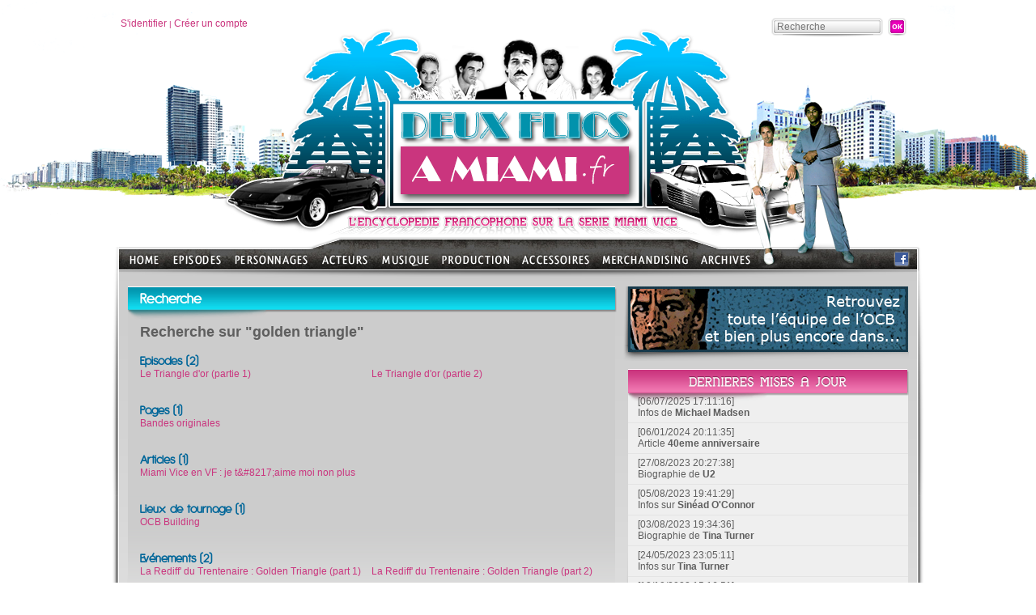

--- FILE ---
content_type: text/html; charset=iso-8859-15
request_url: https://deuxflicsamiami.fr/Recherche.html?perimetre=all&param=golden%20triangle
body_size: 7945
content:
<!DOCTYPE html PUBLIC "-//W3C//DTD XHTML 1.0 Transitional//EN" "http://www.w3.org/TR/xhtml1/DTD/xhtml1-transitional.dtd">
<html xmlns="http://www.w3.org/1999/xhtml">
<head>
<meta http-equiv="content-type" content="text/html;charset=iso-8859-15" />
<title>golden triangle - Recherche - Deux Flics &agrave; Miami - L'encyclop&eacute;die francophone sur la s&eacute;rie Miami Vice</title>
<meta name="author" content="DeuxFlicsAMiami.fr" />
<meta name="country" content="France" />
<meta http-equiv="X-UA-Compatible" content="IE=9" />
<meta name="description" content="Deux flics &agrave; Miami (Miami Vice) est une s&eacute;rie t&eacute;l&eacute;vis&eacute;e am&eacute;ricaine cr&eacute;&eacute;e par Anthony Yerkovich et produite par Michael Mann. Elle met en sc&egrave;ne les enqu&ecirc;tes de Sonny Crockett (Don Johnson), Ricardo Tubbs (Philip Michael Thomas), Martin Castillo (Edward James Olmos), Stanley Switek (Michael Talbott), Larry Zito (John Diehl), Trudy Joplin (Olivia Brown) et Gina Calabresse (Saundra Santiago), tous membres de la brigade des moeurs de la ville de Miami." />
<meta property="og:title" content="golden triangle - Recherche - Deux Flics &agrave; Miami - L'encyclop&eacute;die francophone sur la s&eacute;rie Miami Vice" />
<meta property="og:type" content="article" />
<meta property="og:image" content="http://www.deuxflicsamiami.fr/images/crockett_tubbs.png" />
<meta property="og:site_name" content="DeuxFlicsAMiami.fr" />

<meta name="twitter:card" content="summary">
<meta name="twitter:site" content="@DFAMdotFR">
<meta name="twitter:creator" content="@DFAMdotFR">
<meta name="twitter:title" content="golden triangle - Recherche - Deux Flics &agrave; Miami - L'encyclop&eacute;die francophone sur la s&eacute;rie Miami Vice">
<meta name="twitter:description" content="Deux flics &agrave; Miami (Miami Vice) est une s&eacute;rie t&eacute;l&eacute;vis&eacute;e am&eacute;ricaine cr&eacute;&eacute;e par Anthony Yerkovich et produite par Michael Mann. Elle met en sc&e...">
<meta property="twitter:image" content="http://www.deuxflicsamiami.fr/images/crockett_tubbs.png" />
<meta name="twitter:domain" content="DeuxFlicsAMiami.fr">

<link rel="shortcut icon" type="image/png" href="/images/DFAM_favicon.png" />
<link rel="stylesheet" type="text/css" href="/css/common.css" />

</head>
<body>
<div id="global">
	<div id="header">
<div id="headerTop" style="padding:22px 20px 0px 10px;">
	<div id="loginBlock" class="w_accountMenu">
		<a href="/views/overlay/login.php?closeMode=reload" rel="shadowbox;width=600;height=300;nofollow">S'identifier</a> | 
		<a href="/views/overlay/suscribe.php" rel="shadowbox;width=600;height=300;nofollow">Créer un compte</a>
	</div>
	<div id="researchBlock">
    	<form class="w_research" name="formResearch" action="/recherche.html" method="get" data-w='{ "trigger" : { "type" : "id", "name" : "btnResearch", "action" : "click" },"error" : { "type" : "class", "name" : "error" } }' >
        <input type="hidden" name="perimetre" value="all" />
        <div class="field">
        	<input type="text" name="param" id="researchParam" placeholder="Recherche" class="mandatory" maxlength="50" />
        </div>
        <div class="submit">
        	<input type="image" src="/images/okBtn.png" style="background:none;" id="btnResearch" />
        </div>
        <div class="clear"></div>
		<div class="error"></div></form>
    </div>
</div>
<div id="headerLogo" style="position: absolute; top:134px; left:349px;">
	<a href="/" title="Accueil"><img src="/images/spacer.gif" style="width:303px; height:122px;" alt="Accueil" /></a>
</div>
	</div>
    <div id="CrockettTubbs"><img src="/images/crockett_tubbs.png" alt="" /></div>
<div id="menu" class="w_pageBrowser" data-w='{ "rootPage": ".menuNiv0", "blockClass":".subMenuShadow", "imgClass":".imageMenu", "links":".arboLink" }'>
	<ul id="rootArbo">
		<li class="menuNiv0" style="width:54px;height:26px;"><a href="/"><img src="/images/menuHome.png" class="menu" alt="" /></a></li>
		<li class="menuNiv0" id="menu1" style="width:76px;" data-w='{ "id": 1, "picture":"/contentImages/Menu/Episodes.jpg" }'>
			<div>
				<a href="/Episodes.html" title="Episodes"><img src="/images/menuEpisodes.png" class="menu" alt="Episodes" /></a>
				
				<div class="subMenuShadow">
					<div class="subMenu">
						<img src="/contentImages/Menu/Episodes.jpg" class="imageMenu" alt="" />
						<ul>
							<li><a href="/Episodes/Saison-1.html" class="arboLink"  data-w='{ "picture":"/contentImages/Menu/Saison-1.jpg" }'>Saison 1</a></li>
							<li><a href="/Episodes/Saison-2.html" class="arboLink"  data-w='{ "picture":"/contentImages/Menu/Saison-2.jpg" }'>Saison 2</a></li>
							<li><a href="/Episodes/Saison-3.html" class="arboLink"  data-w='{ "picture":"/contentImages/Menu/Saison-3.jpg" }'>Saison 3</a></li>
							<li><a href="/Episodes/Saison-4.html" class="arboLink"  data-w='{ "picture":"/contentImages/Menu/Saison-4.jpg" }'>Saison 4</a></li>
							<li><a href="/Episodes/Saison-5.html" class="arboLink"  data-w='{ "picture":"/contentImages/Menu/Saison-5.jpg" }'>Saison 5</a></li>
                            
						</ul>
						<div class="clear"></div>
					</div>
				</div>
			</div>
		</li>
		<li class="menuNiv0" id="menu2" style="width:108px;" data-w='{ "id": 2, "picture":"/contentImages/Menu/Personnages.jpg" }'>
			<div>
				<a href="/Personnages.html" title="Personnages"><img src="/images/menuPersonnages.png" class="menu" alt="Personnages" /></a>
				
				<div class="subMenuShadow">
					<div class="subMenu">
						<img src="/contentImages/Menu/Personnages.jpg" class="imageMenu" alt="" />
						<ul>
							<li><a href="/Personnages/Forces-de-l-ordre.html" class="arboLink"  data-w='{ "picture":"/contentImages/Menu/Forces-de-l-ordre.jpg" }'>Forces de l&#039;ordre</a></li>
							<li><a href="/Personnages/Criminels.html" class="arboLink"  data-w='{ "picture":"/contentImages/Menu/Trafiquants.jpg" }'>Criminels</a></li>
							<li><a href="/Personnages/Sources-informations.html" class="arboLink"  data-w='{ "picture":"/contentImages/Menu/Les-indics.jpg" }'>Sources d&#039;informations</a></li>
							<li><a href="/Personnages/Justice.html" class="arboLink"  data-w='{ "picture":"/contentImages/Menu/Justice.jpg" }'>Justice</a></li>
							<li><a href="/Personnages/Proches.html" class="arboLink"  data-w='{ "picture":"/contentImages/Menu/FamillesAmis.jpg" }'>Proches</a></li>
							<li><a href="/Personnages/Personnages-secondaires.html" class="arboLink"  data-w='{ "picture":"/contentImages/Menu/PersonnagesSecondaires.jpg" }'>Autres personnages</a></li>
                            
						</ul>
						<div class="clear"></div>
					</div>
				</div>
			</div>
		</li>
		<li class="menuNiv0" id="menu3" style="width:74px;" data-w='{ "id": 3, "picture":"/contentImages/Menu/Acteurs.jpg" }'>
			<div>
				<a href="/Acteurs.html" title="Acteurs"><img src="/images/menuActeurs.png" class="menu" alt="Acteurs" /></a>
				
				<div class="subMenuShadow">
					<div class="subMenu">
						<img src="/contentImages/Menu/Acteurs.jpg" class="imageMenu" alt="" />
						<ul>
							<li><a href="/Acteurs/Casting-principal.html" class="arboLink"  data-w='{ "picture":"/contentImages/Menu/Casting-principal.jpg" }'>Casting principal</a></li>
							<li><a href="/Acteurs/Guests-stars.html" class="arboLink"  data-w='{ "picture":"/contentImages/Menu/GuestsStars.jpg" }'>Guests stars</a></li>
                            
						</ul>
						<div class="clear"></div>
					</div>
				</div>
			</div>
		</li>
		<li class="menuNiv0" id="menu4" style="width:76px;" data-w='{ "id": 4, "picture":"/contentImages/Menu/Musique.jpg" }'>
			<div>
				<a href="/Musique.html" title="Musique"><img src="/images/menuMusique.png" class="menu" alt="Musique" /></a>
				
				<div class="subMenuShadow">
					<div class="subMenu">
						<img src="/contentImages/Menu/Musique.jpg" class="imageMenu" alt="" />
						<ul>
							<li><a href="/Musique/Jan-Hammer.html" class="arboLink"  data-w='{ "picture":"/contentImages/Menu/Jan-Hammer.jpg" }'>Jan Hammer</a></li>
							<li><a href="/Musique/Tim-Truman.html" class="arboLink"  data-w='{ "picture":"/contentImages/Menu/TimTruman.jpg" }'>Tim Truman</a></li>
							<li><a href="/Musique/Les-guests.html" class="arboLink"  data-w='{ "picture":"/contentImages/Menu/MusiquesGuests.jpg" }'>Les guests</a></li>
                            
						</ul>
						<div class="clear"></div>
					</div>
				</div>
			</div>
		</li>
		<li class="menuNiv0" id="menu50" style="width:97px;" data-w='{ "id": 50, "picture":"/contentImages/Menu/production.jpg" }'>
			<div>
				<a href="/Production.html" title="Production"><img src="/images/menuProduction.png" class="menu" alt="Production" /></a>
				
				<div class="subMenuShadow">
					<div class="subMenu">
						<img src="/contentImages/Menu/production.jpg" class="imageMenu" alt="" />
						<ul>
							<li><a href="/Production/Anthony-Yerkovich.html" class="arboLink"  data-w='{ "picture":"/contentImages/Menu/AnthonyYerkovich.jpg" }'>Anthony Yerkovich</a></li>
							<li><a href="/Production/Michael-Mann.html" class="arboLink"  data-w='{ "picture":"/contentImages/Menu/MichaelMann.jpg" }'>Michael Mann</a></li>
							<li><a href="/Production/Realisateurs.html" class="arboLink"  data-w='{ "picture":"/contentImages/Menu/realisateurs.jpg" }'>R&eacute;alisateurs</a></li>
							<li><a href="/Production/Lieux-de-tournage.html" class="arboLink"  data-w='{ "picture":"/contentImages/Menu/lieuxtournage.jpg" }'>Lieux de tournage</a></li>
							<li><a href="/Production/Version-francaise.html" class="arboLink"  data-w='{ "picture":"/contentImages/Menu/doublage.jpg" }'>Version fran&ccedil;aise</a></li>
                            
						</ul>
						<div class="clear"></div>
					</div>
				</div>
			</div>
		</li>
		<li class="menuNiv0" id="menu5" style="width:101px;" data-w='{ "id": 5, "picture":"/contentImages/Menu/Accessoires.jpg" }'>
			<div>
				<a href="/Accessoires.html" title="Accessoires"><img src="/images/menuAccessoires.png" class="menu" alt="Accessoires" /></a>
				
				<div class="subMenuShadow">
					<div class="subMenu">
						<img src="/contentImages/Menu/Accessoires.jpg" class="imageMenu" alt="" />
						<ul>
							<li><a href="/Accessoires/Les-vehicules.html" class="arboLink"  data-w='{ "picture":"/contentImages/Menu/Vehicules.jpg" }'>Les v&eacute;hicules</a></li>
							<li><a href="/Accessoires/Les-bateaux.html" class="arboLink"  data-w='{ "picture":"/contentImages/Menu/Bateaux.jpg" }'>Les bateaux</a></li>
							<li><a href="/Accessoires/Les-avions.html" class="arboLink"  data-w='{ "picture":"/contentImages/Menu/Avions.jpg" }'>Les avions</a></li>
							<li><a href="/Accessoires/Les-armes.html" class="arboLink"  data-w='{ "picture":"/contentImages/Menu/Armes.jpg" }'>Les armes</a></li>
							<li><a href="/Accessoires/Les-fringues.html" class="arboLink"  data-w='{ "picture":"/contentImages/Menu/Les-fringues.jpg" }'>Les fringues</a></li>
                            
						</ul>
						<div class="clear"></div>
					</div>
				</div>
			</div>
		</li>
		<li class="menuNiv0" id="menu6" style="width:120px;" data-w='{ "id": 6, "picture":"/contentImages/Menu/Merchandising.jpg" }'>
			<div>
				<a href="/Merchandising.html" title="Merchandising"><img src="/images/menuMerchandising.png" class="menu" alt="Merchandising" /></a>
				
				<div class="subMenuShadow">
					<div class="subMenu">
						<img src="/contentImages/Menu/Merchandising.jpg" class="imageMenu" alt="" />
						<ul>
							<li><a href="/Merchandising/DVD_blu-ray.html" class="arboLink"  data-w='{ "picture":"/contentImages/Menu/DVD.jpg" }'>DVD &amp; Blu ray</a></li>
							<li><a href="/Merchandising/bandes-originales.html" class="arboLink"  data-w='{ "picture":"/contentImages/Menu/CD.jpg" }'>Bandes originales</a></li>
							<li><a href="/Merchandising/T-shirt-et-accessoires.html" class="arboLink"  data-w='{ "picture":"/contentImages/Menu/T-Shirt.jpg" }'>T-shirt &amp; accessoires</a></li>
							<li><a href="/Merchandising/Figurines.html" class="arboLink"  data-w='{ "picture":"/contentImages/Menu/Figurines.jpg" }'>Figurines</a></li>
                            
						</ul>
						<div class="clear"></div>
					</div>
				</div>
			</div>
		</li>
		<li class="menuNiv0" id="menu41" style="width:79px;" data-w='{ "id": 41, "picture":"/contentImages/Menu/Archives.jpg" }'>
			<div>
				<a href="/Archives.html" title="Archives"><img src="/images/menuArchives.png" class="menu" alt="Archives" /></a>
				
				<div class="subMenuShadow">
					<div class="subMenu">
						<img src="/contentImages/Menu/Archives.jpg" class="imageMenu" alt="" />
						<ul>
							<li><a href="/News.html" class="arboLink"  data-w='{ "picture":"/contentImages/Menu/news.jpg" }'>Actualit&eacute;s</a></li>
							<li><a href="/Archives/Articles.html" class="arboLink"  data-w='{ "picture":"/contentImages/Menu/Articles.jpg" }'>Articles</a></li>
							<li><a href="/Archives/Sondages.html" class="arboLink"  data-w='{ "picture":"/contentImages/Menu/Sondage.jpg" }'>Sondages</a></li>
							<li><a href="/articles-de-presse.html" class="arboLink"  data-w='{ "picture":"/contentImages/Menu/press.jpg" }'>Articles de presse</a></li>
                            
						</ul>
						<div class="clear"></div>
					</div>
				</div>
			</div>
		</li>
			
		<li style="float:right; padding:3px 5px 0px;"><a href="http://www.facebook.com/pages/DeuxFlicsaMiamifr/110110265707684" title="Suivez-nous sur Facebook !" target="_blank"><img src="/images/iconeFacebook.png" alt="Suivez-nous sur Facebook !" /></a></li>
		<li class="clear"></li>
	</ul>      
</div>
    <div class="content">
    	<div class="content">
			
        	<div id="content">					
<div class="leftPart">
	<div class="leftBlock">
		<div class="titleBlockBlue">
			<div class="titleBlockBlue titleText">
				Recherche			</div>
			<div class="shadowTitleBlue"></div>
		</div>
		<div class="contentBlock">
                        	
			
			<h2>Recherche sur "golden triangle"</h2>
			<div class="column" style="width:50%;">
				<span class="columnTitle">Episodes (2)</span>
			</div>
			<div class="clear"></div>
			<div class="column" style="width:50%;">
				<a href="/Episodes/Saison-1/Le-Triangle-d-or-part1.html" title="Le Triangle d&#039;or (partie 1)">Le Triangle d&#039;or (partie 1)</a><br />
			</div>
			<div class="column" style="width:50%;">
				<a href="/Episodes/Saison-1/Le-Triangle-d-or-part2.html" title="Le Triangle d&#039;or (partie 2)">Le Triangle d&#039;or (partie 2)</a><br />
			</div>
			<div class="clear"></div><br /><br />
			<div class="column" style="width:50%;">
				<span class="columnTitle">Pages (1)</span>
			</div>
			<div class="clear"></div>
			<div class="column" style="width:50%;">
				<a href="/Merchandising/bandes-originales.html" title="Bandes originales">Bandes originales</a><br />
			</div>
			<div class="clear"></div><br /><br />
			<div class="column" style="width:50%;">
				<span class="columnTitle">Articles (1)</span>
			</div>
			<div class="clear"></div>
			<div class="column" style="width:50%;">
				<a href="/Articles/Miami-Vice-en-VF-je-t-aime-moi-non-plus.html" title="Miami Vice en VF : je t&amp;#8217;aime moi non plus">Miami Vice en VF : je t&amp;#8217;aime moi non plus</a><br />
			</div>
			<div class="clear"></div><br /><br />
			<div class="column" style="width:50%;">
				<span class="columnTitle">Lieux de tournage (1)</span>
			</div>
			<div class="clear"></div>
			<div class="column" style="width:50%;">
				<a href="/Production/Lieux-de-tournage/OCB.html" title="OCB Building">OCB Building</a><br />
			</div>
			<div class="clear"></div><br /><br />
			<div class="column" style="width:50%;">
				<span class="columnTitle">Ev&eacute;nements (2)</span>
			</div>
			<div class="clear"></div>
			<div class="column" style="width:50%;">
				<a href="/Evenement/La-Rediff-du-Trentenaire-Golden-Triangle-part1.html" title="La Rediff&#039; du Trentenaire : Golden Triangle (part 1)">La Rediff&#039; du Trentenaire : Golden Triangle (part 1)</a><br />
			</div>
			<div class="column" style="width:50%;">
				<a href="/Evenement/La-Rediff-du-Trentenaire-Golden-Triangle-part2.html" title="La Rediff&#039; du Trentenaire : Golden Triangle (part 2)">La Rediff&#039; du Trentenaire : Golden Triangle (part 2)</a><br />
			</div>
			<div class="clear"></div><br /><br />
			<div class="column" style="width:50%;">
				<span class="columnTitle">Forum (4)</span>
			</div>
			<div class="clear"></div>
			<div class="column" style="width:50%;">
				<a href="/Forum/La-serie/Episodes/85/Rediff-du-Trentenaire-Gol.html" title="Rediff&#039; du Trentenaire : Golden Triangle (part 1)">Rediff&#039; du Trentenaire : Golden Triangle (part 1)</a><br />
				<a href="/Forum/La-serie/Personnages/121/Je-le-deteste.html" title="Je le d&Atilde;&copy;teste">Je le d&Atilde;&copy;teste</a><br />
			</div>
			<div class="column" style="width:50%;">
				<a href="/Forum/La-serie/Production/49/Quizz-faux-raccord-.html" title="Quizz &quot;faux raccord&quot;">Quizz &quot;faux raccord&quot;</a><br />
				<a href="/Forum/La-serie/Episodes/26/Votre-episode-prefere-de-.html" title="Votre &Atilde;&copy;pisode pr&Atilde;&copy;f&Atilde;&copy;r&Atilde;&copy; de la saison 1 ?">Votre &Atilde;&copy;pisode pr&Atilde;&copy;f&Atilde;&copy;r&Atilde;&copy; de la saison 1 ?</a><br />
			</div>
			<div class="clear"></div><br /><br />
        </td>
    </tr>
</table>
                  
                        </div>
                    </div>
                </div>
                <div class="rightPart">

<div class="rightBlock" style="position:relative;">
		<a href="/vice-tv.html" title="Vice-TV"><img src="/images/viceTvRightBanner.gif" alt="ViceTV" /></a>
</div>

<div class="rightBlock" style="position:relative;">
  <div class="shadowtitleBlockPink">
    <div class="titleBlockPink">
      <img src="/images/titleMAJ.png" alt="" />
    </div>
  </div>
  <div class="shadowTitlePink" style="position:absolute; left:6px; top:29px;z-index:0;">&nbsp;</div>
  <div class="contentBlock">
    <div class="itemUpdate">
      <div style="z-index:2;">[06/07/2025  17:11:16]<br />
      	Infos de <a href="/Acteurs/Guests-stars/Michael-Madsen.html" title="Michael Madsen">Michael Madsen</a></div>
      </div>
    <div class="itemUpdate">
      <div style="z-index:2;">[06/01/2024  20:11:35]<br />
      	Article <a href="/Articles/40eme-anniversaire" title="40eme anniversaire">40eme anniversaire</a></div>
      </div>
    <div class="itemUpdate">
      <div style="z-index:2;">[27/08/2023  20:27:38]<br />
      	Biographie de <a href="/Musique/Les-guests/U2.html" title="U2">U2</a></div>
      </div>
    <div class="itemUpdate">
      <div style="z-index:2;">[05/08/2023  19:41:29]<br />
      	Infos sur <a href="/Musique/Les-guests/Sinead-O-Connor.html" title="Sin&eacute;ad O&#039;Connor">Sin&eacute;ad O&#039;Connor</a></div>
      </div>
    <div class="itemUpdate">
      <div style="z-index:2;">[03/08/2023  19:34:36]<br />
      	Biographie de <a href="/Musique/Les-guests/Tina-Turner.html" title="Tina Turner">Tina Turner</a></div>
      </div>
    <div class="itemUpdate">
      <div style="z-index:2;">[24/05/2023  23:05:11]<br />
      	Infos sur <a href="/Musique/Les-guests/Tina-Turner.html" title="Tina Turner">Tina Turner</a></div>
      </div>
    <div class="itemUpdate">
      <div style="z-index:2;">[18/10/2022  15:16:51]<br />
      	Photos de <a href="/Acteurs/Guests-stars/Esai-Morales.html" title="Esai Morales (+2)">Esai Morales (+2)</a></div>
      </div>
    <div class="itemUpdate">
      <div style="z-index:2;">[12/10/2022  10:17:23]<br />
      	Filmographie de <a href="/Acteurs/Guests-stars/Julia-Roberts.html" title="Julia Roberts">Julia Roberts</a></div>
      </div>
    <div class="itemUpdate">
      <div style="z-index:2;">[12/10/2022  10:12:34]<br />
      	Filmographie de <a href="/Acteurs/Guests-stars/Viggo-Mortensen.html" title="Viggo Mortensen">Viggo Mortensen</a></div>
      </div>
    <div class="itemUpdate">
      <div style="z-index:2;">[02/06/2021  14:19:25]<br />
      	Page <a href="/liens.html" title="Liens">Liens</a></div>
      </div>
  </div>
</div>

<div class="rightBlock" style="position:relative;">
		<a href="/forum.html" title="Forum Deux Flics &agrave; Miami"><img src="/images/forumRightBanner.gif" alt="Forum Deux Flics &agrave; Miami" /></a>
</div>

<div class="rightBlock">
  <div class="shadowtitleBlockBlue">
    <div class="titleBlockBlue" style="position:relative;">
    	<img src="/images/titleNextBirthday.png" alt="" /><img src="/images/iconeBirthday.png" style="position:absolute; right:5px; bottom:1px;" alt="" /></div>
    <div class="shadowTitleBlue">&nbsp;</div>
  </div>
  <div class="contentBlock standard">
    <div class="itemBirthday">
      <a href="/Acteurs/Guests-stars/Michael-Des-Barres.html" title="Michael Des Barres"><img src="/contentImages/Equipe/Michael-Des-Barres.jpg" alt="Michael Des Barres" class="imageSticker"/></a>
      <a href="/Acteurs/Guests-stars/Michael-Des-Barres.html" title="Michael Des Barres">Michael Des Barres</a> aura 78 ans le 24 janvier prochain !    </div>
    <div class="clear"></div>
    <div class="calendar"><a href="/calendrier.html?filter=birthday">Tous les anniversaires</a></div>
	</div>
</div>

<div class="rightBlock" style="position:relative;">
		<a href="/vice-radio.html" onclick="javascript:window.open('/overlay/vice-radio.html','','width=600,height=350,toolbar=no,status=no,scrollbars=no,resizable=no,menubar=no,location=no,fullscreen=no');return false;" title="Vice-Radio" rel="nofollow"><img src="/images/viceRadioRightBanner.jpg" alt="Vice-Radio" /></a>
</div>




<div class="rightBlock" style="position:relative;">
  <div class="shadowtitleBlockPink">
    <div class="titleBlockPink">
    	<img src="/images/titleLastComments.png" alt="Derniers commentaires" />
    </div>
  </div>
  <div class="shadowTitlePink" style="position:absolute; left:6px; top:29px;z-index:0;">&nbsp;</div>
  <div class="contentBlock">
    <div class="itemUpdate">
      <div style="z-index:2;">[19/07/2025  10:01:18]<br />
        <b>simbad </b> sur <a href="/Episodes/Saison-3/Les-Lendemains-de-la-Revolution.html" title="Les Lendemains de la Révolution">Les Lendemains de la Révolution</a><br />
				 Voil&agrave; sayez j&#39;ach&egrave;ve &agrave; nouveau cette saison 3.. avec t...      </div>
    </div>
    <div class="itemUpdate">
      <div style="z-index:2;">[30/05/2023  13:50:49]<br />
        <b>Mengao </b> sur <a href="/Episodes/Saison-2/Le-piege.html" title="Le piège">Le piège</a><br />
				A noter la pr&eacute;sence d&#039;une v&eacute;ritable star du Basket Ball de l&...      </div>
    </div>
    <div class="itemUpdate">
      <div style="z-index:2;">[15/05/2023  12:48:43]<br />
        <b>Mengao </b> sur <a href="/Episodes/Saison-2/Ah-l-amour.html" title="Ah! L'amour">Ah! L'amour</a><br />
				Merci pour ces commentaires. Je pr&eacute;cise que Miles Davis (1926 - 1991) &ea...      </div>
    </div>
    <div class="itemUpdate">
      <div style="z-index:2;">[05/12/2021  19:13:28]<br />
        <b>Chris </b> sur <a href="/Episodes/Saison-4/La-Belle-et-la-mort.html" title="La Belle et la mort">La Belle et la mort</a><br />
				J&#039;aurais mis plus que deux &eacute;toiles &agrave; cet &eacute;pisode. Cert...      </div>
    </div>
    <div class="itemUpdate">
      <div style="z-index:2;">[05/12/2021  00:05:30]<br />
        <b>Chris </b> sur <a href="/Episodes/Saison-2/Pourquoi-pas.html" title="Pourquoi pas">Pourquoi pas</a><br />
				Les &eacute;pisodes sur le pass&eacute; de Castillo sont vraiment touchants. Pou...      </div>
    </div>
  </div>
</div>

<div class="rightBlock" style="position:relative;">
  <div class="shadowtitleBlockBlue">
    <div class="titleBlockBlue" style="position:relative;">
      <img src="/images/titleForumLastPosts.png" alt="Derniers messages du forum" />
    </div>
  </div>
  <div class="shadowTitleBlue" style="position:absolute; left:6px; top:29px;z-index:0;">&nbsp;</div>
  <div class="contentBlock" style="background-position:bottom;">
    <div class="itemUpdate">
      <div style="z-index:2;">[15/01/2022  19:07:53]<br />
        <b>L'Argentin </b> sur <a href="/Forum/Divers/Le-site-et-le-forum/2052/Avis-aux-posteurs-de-spam.html#2577" title="Avis aux posteurs de spams publicitaires sur le forum">Avis aux posteurs de spams publicitaires sur le forum</a>
      </div>
    </div>
    <div class="itemUpdate">
      <div style="z-index:2;">[29/04/2021  20:27:55]<br />
        <b>Sonny Tubbs </b> sur <a href="/Forum/Le-film/General/137/Une-video-comparative.html#517" title="Une vidéo comparative">Une vidéo comparative</a>
      </div>
    </div>
    <div class="itemUpdate">
      <div style="z-index:2;">[05/03/2021  07:23:32]<br />
        <b>johnzgrosjean 2.0 </b> sur <a href="/Forum/La-serie/Production/131/La-nouvelle-serie-de-Mich.html#511" title="La nouvelle série de Michael Mann">La nouvelle série de Michael Mann</a>
      </div>
    </div>
    <div class="itemUpdate">
      <div style="z-index:2;">[05/03/2021  07:18:59]<br />
        <b>johnzgrosjean 2.0 </b> sur <a href="/Forum/La-serie/Accessoires/38/Daytona-ou-Testarossa-.html#510" title="Daytona ou Testarossa ?">Daytona ou Testarossa ?</a>
      </div>
    </div>
    <div class="itemUpdate">
      <div style="z-index:2;">[24/02/2020  15:50:56]<br />
        <b>L'Argentin </b> sur <a href="/Forum/La-serie/Production/131/La-nouvelle-serie-de-Mich.html#509" title="La nouvelle série de Michael Mann">La nouvelle série de Michael Mann</a>
      </div>
    </div>
    <div class="itemUpdate">
      <div style="z-index:2;">[01/01/2020  17:41:35]<br />
        <b>cdt adama </b> sur <a href="/Forum/La-serie/Production/131/La-nouvelle-serie-de-Mich.html#508" title="La nouvelle série de Michael Mann">La nouvelle série de Michael Mann</a>
      </div>
    </div>
    <div class="itemUpdate">
      <div style="z-index:2;">[30/12/2019  16:40:45]<br />
        <b>Miamivice13 </b> sur <a href="/Forum/Zone-fan/Fanfics/111/Ecrire-son-episode-de-Mia.html#507" title="Écrire son épisode de Miami Vice">Écrire son épisode de Miami Vice</a>
      </div>
    </div>
    <div class="itemUpdate">
      <div style="z-index:2;">[28/12/2019  17:33:08]<br />
        <b>Karamella </b> sur <a href="/Forum/Divers/Discussion-libre/130/Crockett-un-homme-heureux.html#506" title="Crockett un homme heureux ou pas?">Crockett un homme heureux ou pas?</a>
      </div>
    </div>
    <div class="itemUpdate">
      <div style="z-index:2;">[28/12/2019  17:29:06]<br />
        <b>Karamella </b> sur <a href="/Forum/La-serie/Accessoires/38/Daytona-ou-Testarossa-.html#505" title="Daytona ou Testarossa ?">Daytona ou Testarossa ?</a>
      </div>
    </div>
    <div class="itemUpdate">
      <div style="z-index:2;">[01/12/2019  16:21:50]<br />
        <b>Steamboat </b> sur <a href="/Forum/Divers/Discussion-libre/130/Crockett-un-homme-heureux.html#504" title="Crockett un homme heureux ou pas?">Crockett un homme heureux ou pas?</a>
      </div>
    </div>
  </div>
</div>
<div class="rightBlock" style="position:relative;">
  <div class="shadowtitleBlockBlue">
    <div class="titleBlockBlue" style="position:relative;">
      Retrouvez-nous sur Facebook
    </div>
  </div>
  <div class="shadowTitleBlue" style="position:absolute; left:6px; top:29px;z-index:0;">&nbsp;</div>
  <div class="contentBlock" style="text-align:center;">
		<iframe src="//www.facebook.com/plugins/likebox.php?href=https%3A%2F%2Fwww.facebook.com%2Fpages%2FDeuxFlicsaMiamifr%2F110110265707684&amp;width&amp;height=290&amp;colorscheme=light&amp;show_faces=true&amp;header=false&amp;stream=false&amp;show_border=false" scrolling="no" frameborder="0" style="border:none; overflow:hidden; height:290px;" allowTransparency="true"></iframe>
  </div>
</div>
                </div>
                <div class="clear"></div>
            </div>
            <div id="contentFooter"></div>
            <div id="Footer">
<div id="footerTop">
	<div class="column1">
		<span class="columnTitle">Episodes</span>
		<br /><a href="/Episodes/Saison-1.html" title="Saison 1">Saison 1</a>
		<br /><a href="/Episodes/Saison-2.html" title="Saison 2">Saison 2</a>
		<br /><a href="/Episodes/Saison-3.html" title="Saison 3">Saison 3</a>
		<br /><a href="/Episodes/Saison-4.html" title="Saison 4">Saison 4</a>
		<br /><a href="/Episodes/Saison-5.html" title="Saison 5">Saison 5</a>
		<br /><br /><span class="columnTitle">Production</span>
		<br /><a href="/Production/Anthony-Yerkovich.html" title="Anthony Yerkovich">Anthony Yerkovich</a>
		<br /><a href="/Production/Michael-Mann.html" title="Michael Mann">Michael Mann</a>
		<br /><a href="/Production/Realisateurs.html" title="R&eacute;alisateurs">R&eacute;alisateurs</a>
		<br /><a href="/Production/Lieux-de-tournage.html" title="Lieux de tournage">Lieux de tournage</a>
		<br /><a href="/Production/Version-francaise.html" title="Version fran&ccedil;aise">Version fran&ccedil;aise</a>
	
	</div>
	<div class="column1">
		<span class="columnTitle">Personnages</span>
		<br /><a href="/Personnages/Forces-de-l-ordre.html" title="Forces de l&#039;ordre">Forces de l&#039;ordre</a>
		<br /><a href="/Personnages/Criminels.html" title="Criminels">Criminels</a>
		<br /><a href="/Personnages/Sources-informations.html" title="Sources d&#039;informations">Sources d&#039;informations</a>
		<br /><a href="/Personnages/Justice.html" title="Justice">Justice</a>
		<br /><a href="/Personnages/Proches.html" title="Proches">Proches</a>
		<br /><a href="/Personnages/Personnages-secondaires.html" title="Autres personnages">Autres personnages</a>
			
		<br /><br /><span class="columnTitle">Acteurs</span>
		<br /><a href="/Acteurs/Casting-principal.html" title="Casting principal">Casting principal</a>
		<br /><a href="/Acteurs/Guests-stars.html" title="Guests stars">Guests stars</a>
	</div>
	<div class="column1">
		<span class="columnTitle">Musique</span>
		<br /><a href="/Musique/Jan-Hammer.html" title="Jan Hammer">Jan Hammer</a>
		<br /><a href="/Musique/Tim-Truman.html" title="Tim Truman">Tim Truman</a>
		<br /><a href="/Musique/Les-guests.html" title="Les guests">Les guests</a>
		<br /><br /><span class="columnTitle">Archives</span>
		<br /><a href="/News.html" title="Actualit&eacute;s">Actualit&eacute;s</a>
		<br /><a href="/Archives/Articles.html" title="Articles">Articles</a>
		<br /><a href="/Archives/Sondages.html" title="Sondages">Sondages</a>
		<br /><a href="/articles-de-presse.html" title="Articles de presse">Articles de presse</a>
	
	</div>
    <div class="column1">
		<span class="columnTitle">Accessoires</span>
		<br /><a href="/Accessoires/Les-vehicules.html" title="Les v&eacute;hicules">Les v&eacute;hicules</a>
		<br /><a href="/Accessoires/Les-bateaux.html" title="Les bateaux">Les bateaux</a>
		<br /><a href="/Accessoires/Les-avions.html" title="Les avions">Les avions</a>
		<br /><a href="/Accessoires/Les-armes.html" title="Les armes">Les armes</a>
		<br /><a href="/Accessoires/Les-fringues.html" title="Les fringues">Les fringues</a>
		<br /><br /><span class="columnTitle">Merchandising</span>
		<br /><a href="/Merchandising/DVD_blu-ray.html" title="DVD &amp; Blu ray">DVD &amp; Blu ray</a>
		<br /><a href="/Merchandising/bandes-originales.html" title="Bandes originales">Bandes originales</a>
		<br /><a href="/Merchandising/T-shirt-et-accessoires.html" title="T-shirt &amp; accessoires">T-shirt &amp; accessoires</a>
		<br /><a href="/Merchandising/Figurines.html" title="Figurines">Figurines</a>
	</div>
	<div class="column1">
		<span class="columnTitle">Zone Fan</span>
		<br /><a href="/Forum.html" title="Forum">Forum</a>
		<br /><a href="/Zone-Fan/Fonds-d-ecran.html" title="Fonds d&#039;&eacute;cran">Fonds d&#039;&eacute;cran</a>
		<br /><a href="/Zone-Fan/Avatars.html" title="Avatars">Avatars</a>
	</div>
                    <div class="column2">
                    	<span class="columnTitle">Le plus recherch&eacute;</span>
                        <p>
							<a href="/Recherche.html?perimetre=all&param=FELIZ" title="Recherche &quot;FELIZ&quot;" style="font-size:14px;">FELIZ</a>
							<a href="/Recherche.html?perimetre=all&param=musique" title="Recherche &quot;musique&quot;" style="font-size:16px;font-weight:bold;">musique</a>
							<a href="/Recherche.html?perimetre=all&param=elizabeth" title="Recherche &quot;elizabeth&quot;" style="font-size:14px;">elizabeth</a>
							<a href="/Recherche.html?perimetre=all&param=MTV" title="Recherche &quot;MTV&quot;" style="font-size:14px;">MTV</a>
							<a href="/Recherche.html?perimetre=all&param=Shadow" title="Recherche &quot;Shadow&quot;" style="font-size:14px;">Shadow</a>
							<a href="/Recherche.html?perimetre=all&param=la vedette du rock" title="Recherche &quot;la vedette du rock&quot;" style="font-size:10px;">la vedette du rock</a>
							<a href="/Recherche.html?perimetre=all&param=Respect Yourself" title="Recherche &quot;Respect Yourself&quot;" style="font-size:16px;font-weight:bold;">Respect Yourself</a>
							<a href="/Recherche.html?perimetre=all&param=castillo" title="Recherche &quot;castillo&quot;" style="font-size:14px;">castillo</a>
							<a href="/Recherche.html?perimetre=all&param=teresa" title="Recherche &quot;teresa&quot;" style="font-size:12px;font-weight:bold;">teresa</a>
							<a href="/Recherche.html?perimetre=all&param=Evan" title="Recherche &quot;Evan&quot;" style="font-size:14px;">Evan</a>
							<a href="/Recherche.html?perimetre=all&param=valise" title="Recherche &quot;valise&quot;" style="font-size:12px;font-weight:bold;">valise</a>
							<a href="/Recherche.html?perimetre=all&param=glenn" title="Recherche &quot;glenn&quot;" style="font-size:14px;">glenn</a>
							<a href="/Recherche.html?perimetre=all&param=medecin" title="Recherche &quot;medecin&quot;" style="font-size:14px;">medecin</a>
							<a href="/Recherche.html?perimetre=all&param=bateau" title="Recherche &quot;bateau&quot;" style="font-size:12px;font-weight:bold;">bateau</a>
							<a href="/Recherche.html?perimetre=all&param=new miami vice" title="Recherche &quot;new miami vice&quot;" style="font-size:12px;font-weight:bold;">new miami vice</a>
							<a href="/Recherche.html?perimetre=all&param=le predicateur" title="Recherche &quot;le predicateur&quot;" style="font-size:10px;">le predicateur</a>
							<a href="/Recherche.html?perimetre=all&param=FTR" title="Recherche &quot;FTR&quot;" style="font-size:12px;font-weight:bold;">FTR</a>
							<a href="/Recherche.html?perimetre=all&param=el viejo" title="Recherche &quot;el viejo&quot;" style="font-size:10px;">el viejo</a>
							<a href="/Recherche.html?perimetre=all&param=magazine" title="Recherche &quot;magazine&quot;" style="font-size:16px;font-weight:bold;">magazine</a>
							<a href="/Recherche.html?perimetre=all&param=le retour de calderon" title="Recherche &quot;le retour de calderon&quot;" style="font-size:12px;font-weight:bold;">le retour de calderon</a>
							<a href="/Recherche.html?perimetre=all&param=Olivia" title="Recherche &quot;Olivia&quot;" style="font-size:12px;font-weight:bold;">Olivia</a>
							<a href="/Recherche.html?perimetre=all&param=Le borgne" title="Recherche &quot;Le borgne&quot;" style="font-size:10px;">Le borgne</a>
							<a href="/Recherche.html?perimetre=all&param=caitlin" title="Recherche &quot;caitlin&quot;" style="font-size:12px;font-weight:bold;">caitlin</a>
							<a href="/Recherche.html?perimetre=all&param=montre" title="Recherche &quot;montre&quot;" style="font-size:12px;font-weight:bold;">montre</a>
							<a href="/Recherche.html?perimetre=all&param=Russ Ballard" title="Recherche &quot;Russ Ballard&quot;" style="font-size:10px;">Russ Ballard</a>
							<a href="/Recherche.html?perimetre=all&param=Arielle dombasle" title="Recherche &quot;Arielle dombasle&quot;" style="font-size:16px;font-weight:bold;">Arielle dombasle</a>
							<a href="/Recherche.html?perimetre=all&param=kiss" title="Recherche &quot;kiss&quot;" style="font-size:10px;">kiss</a>
							<a href="/Recherche.html?perimetre=all&param=le triangle d&#039;or" title="Recherche &quot;le triangle d&#039;or&quot;" style="font-size:10px;">le triangle d&#039;or</a>
							<a href="/Recherche.html?perimetre=all&param=scarab" title="Recherche &quot;scarab&quot;" style="font-size:12px;font-weight:bold;">scarab</a>
							<a href="/Recherche.html?perimetre=all&param=Rick Cedana" title="Recherche &quot;Rick Cedana&quot;" style="font-size:10px;">Rick Cedana</a>
                        
                        </p>
                    </div>
                    <div class="clear"></div>
                </div>
                <div id="footerBottom">
                	<a href="/liens.html" title="Liens">Liens</a>&nbsp;&nbsp;|&nbsp;&nbsp;
                    <a href="/contact.html" title="Contact">Contact</a>&nbsp;&nbsp;|&nbsp;&nbsp;
                    <a href="/plan-du-site.html" title="Plan du site">Plan du site</a>&nbsp;&nbsp;|&nbsp;&nbsp;
                    <a href="/Mentions-legales.html" title="Mentions l&eacute;gales">Mentions l&eacute;gales</a>&nbsp;&nbsp;|&nbsp;&nbsp;
                    DeuxFlicsAMiami.fr &copy; 2008-2026 | Design by <a href="http://www.dessinemoi1.net" target="_blank" rel="nofollow">J. Pehuet</a>
                </div>
            </div>
        </div>
    </div>
</div>
<div id="tooltip" class="hide"></div>
<script type="text/javascript" src="/js/jquery-1.7.2.min.js"></script>
<script type="text/javascript" src="/js/SB/shadowbox.js"></script>
<script type="text/javascript" src="https://maps.googleapis.com/maps/api/js?language=fr&amp;key=AIzaSyCh-8t0GR5lr5qoM9CZp37kGsoUc4IT7cs"></script>
<script type="text/javascript" src="/js/commonFunctions.js"></script>
<script type="text/javascript" src="/js/widgets/widgets.js"></script>
<script type="text/javascript" src="/js/widgets/common.js"></script>
<script type="text/javascript" src="/js/widgets/accountMenu.js"></script>
<script type="text/javascript" src="/js/widgets/action.js"></script>
<script type="text/javascript" src="/js/widgets/avatarManager.js"></script>
<script type="text/javascript" src="/js/widgets/backgroundSelector.js"></script>
<script type="text/javascript" src="/js/widgets/calendar.js"></script>
<script type="text/javascript" src="/js/widgets/comments.js"></script>
<script type="text/javascript" src="/js/widgets/contact.js"></script>
<script type="text/javascript" src="/js/widgets/countdown.js"></script>
<script type="text/javascript" src="/js/widgets/domResearch.js"></script>
<script type="text/javascript" src="/js/widgets/map.js"></script>
<script type="text/javascript" src="/js/widgets/pageBrowser.js"></script>
<script type="text/javascript" src="/js/widgets/pageTabs.js"></script>
<script type="text/javascript" src="/js/widgets/panorama.js"></script>
<script type="text/javascript" src="/js/widgets/passwordManager.js"></script>
<script type="text/javascript" src="/js/widgets/poll.js"></script>
<script type="text/javascript" src="/js/widgets/research.js"></script>
<script type="text/javascript" src="/js/widgets/slider.js"></script>
<script type="text/javascript" src="/js/widgets/subscribe.js"></script>
<script type="text/javascript" src="/js/widgets/slideShow.js"></script>
<script type="text/javascript" src="/js/widgets/tooltip.js"></script>
<script type="text/javascript" src="/js/widgets/viceMag.js"></script>
<script type="text/javascript" src="/js/widgets/viceTVResearch.js"></script>
<script type="text/javascript" src="/js/widgets/webTV.js"></script>
<link rel="stylesheet" type="text/css" href="/js/SB/shadowbox.css">
<script type="text/javascript">
Shadowbox.init({
    overlayOpacity: 0.8
});
</script>
<script>(function(d, s, id) {
  var js, fjs = d.getElementsByTagName(s)[0];
  if (d.getElementById(id)) return;
  js = d.createElement(s); js.id = id;
  js.src = "//connect.facebook.net/fr_FR/all.js#xfbml=1";
  fjs.parentNode.insertBefore(js, fjs);
}(document, 'script', 'facebook-jssdk'));</script>
<script>!function(d,s,id){var js,fjs=d.getElementsByTagName(s)[0];if(!d.getElementById(id)){js=d.createElement(s);js.id=id;js.src="//platform.twitter.com/widgets.js";fjs.parentNode.insertBefore(js,fjs);}}(document,"script","twitter-wjs");</script>
<script type="text/javascript">
$(document).ready(function() {
	DFAM.widgets();
});
</script>
<script async src="https://www.googletagmanager.com/gtag/js?id=G-ZRX41F7DW1"></script>
<script>
  window.dataLayer = window.dataLayer || [];
  function gtag(){dataLayer.push(arguments);}
  gtag('js', new Date());

  gtag('config', 'G-ZRX41F7DW1');
</script>
</body>
</html>

--- FILE ---
content_type: application/javascript
request_url: https://deuxflicsamiami.fr/js/widgets/slider.js
body_size: 1008
content:
DFAM.slider = function( $w, $params ) {
	
	var global = DFAM.globalVar,
		$prev = $w.find( $params.prev ),
		$next = $w.find( $params.next ),
		currentPage = 1,
		pageCount = 1,
		$pagerContainer = $params.pager ? $w.find( $params.pager ) : null,
		$currentPage = $pagerContainer != null ? $w.find( '.currentPage' ) : null,
		$sliderContainer = $w.find( $params.slider ),
		$contentContainers = $w.find( $params.container ),
		contentWidth =  $params.containerWidth ? $params.containerWidth : null,
		sliderWidth = 0,
		moveWidth = parseInt( $params.slideWidth ),
		$browser = $.browser;

	function init() {
		
		$browser.chrome = /chrome/.test(navigator.userAgent.toLowerCase());
		setSliderWidth();
		setEvents();

		if( $params.currentPage && $params.currentPage > 0 ) {
			moveTo( $params.currentPage );
		}
		
	}
	
	function setEvents() {
		
		$prev.
			on( 'click', slide );
		$next.
			on( 'click', slide );
			
	}

	function setSliderWidth() {
		
		var containerCount = $contentContainers.length,
			containerWidth = contentWidth ? contentWidth : getWidth( $contentContainers.eq(0) );

		sliderWidth = containerCount * containerWidth;

		$sliderContainer.css( 'width', sliderWidth + 'px' );
	}
	
	function getWidth( $container ) {
		var width = $params.needOuterWidth ? $container.outerWidth() : $container.css( 'width' ).replace( 'px', ''); 

		return parseInt( width );
	}
	
	function slide( $evt ) {
		
		var marginLeft = parseInt( getMargin( 'Left' ) ),
			newMargin = '0',
			canSlide = ( marginLeft > 0 ) ? slideIsDone( marginLeft, moveWidth ) : true ;
		
		sliderWidth = getWidth( $sliderContainer );

		if( canSlide ) {
			if( $browser.chrome ) {
				$sliderContainer.find( '.videoStats' ).hide()
			}
			if( $evt.currentTarget.className.indexOf( $params.prev.replace( '.', '' ) ) > -1 ) {
				if ( marginLeft - moveWidth < sliderWidth ) {
					newMargin = marginLeft > 0 ? '+=' + moveWidth : '0';
					currentPage--;
				}
			} else {
				newMargin = marginLeft + moveWidth < sliderWidth ? '-=' + moveWidth : '0';
				currentPage++;
			}
			currentPage = newMargin === '0' ? 1 : currentPage;
			
			$sliderContainer.
				animate( { marginLeft: newMargin + 'px' }, $params.speed, function() {
					if( $browser.chrome ) {
						$sliderContainer.find( '.videoStats' ).show();
					}
				});
			if( $currentPage ) {
				$currentPage.html( currentPage );
			}
		}

		return false;
	}
	
	function slideIsDone( margin, moveWidth ) {
		return parseInt( margin / moveWidth ) === margin / moveWidth;
	}
	
	function getMargin( side ) {
		
		var margin = $sliderContainer.css( 'margin' + side );
		return margin === 'auto' ? '0' : margin.replace("px", "").replace("-", "");
		
	}
	
	DFAM.slider.prototype.goTo = function( index, $slider )  {
		moveTo( index, $slider );
	}
	
	function moveTo( index, $slider ) {
		var $containerToSlide = $slider ? $slider : $sliderContainer,
			$instance = $containerToSlide.closest('.w_slider'),
			$curPage = $instance.find( '.currentPage' ),
			params = jQuery.parseJSON( $instance.attr( 'data-w' ) ),
			newMargin = parseInt( index, 10 ) * parseInt( params.slideWidth, 10 );
		
		currentPage = parseInt( index, 10 ) + 1;
		if( $browser.chrome ) {
			$containerToSlide.find( '.videoStats' ).hide();
		}
		$containerToSlide.
			animate( { marginLeft: '-' + newMargin + 'px' }, $params.speed, function() {
				if( $browser.chrome ) {
					$containerToSlide.find( '.videoStats' ).show();
				}
			});
		if( $curPage.length > 0 ) {
			$curPage.html( currentPage );
		}
		
	}
	
	init();
};

--- FILE ---
content_type: application/javascript
request_url: https://deuxflicsamiami.fr/js/widgets/panorama.js
body_size: 579
content:
DFAM.panorama = function( $w, $params ) {
	
	var global = DFAM.globalVar,
		latitude = parseFloat( $params.latitude ),
		longitude = parseFloat( $params.longitude ),
		heading = $params.heading === '' ? 0 :  parseInt( $params.heading, 10 ), // direction du "regard"
		location = new google.maps.LatLng( latitude.toFixed( 7 ), longitude.toFixed( 7 ) ),
		panoramaOptions = {
			position: location,//positionnement Lng,Lat
			pov: {
				heading: heading,
				pitch: 0,
				zoom: 1
			},
			visible: true
		},
		panorama,
		containerId = $w[0].id,
		$browser = $.browser,
		currentAnchor = window.location.hash.replace("#", "");

	function init() {
		
		$w.parent().css( 'width', $w.css( 'width' ) );
		if( currentAnchor === $params.anchorName && !panorama ) {
			initPanorama();
		}
		$( 'a.'+$params.anchorName ).on( 'click', function () {
			if( !panorama ) {
				initPanorama();
			}
		} );
		//setEvents();
		
	}
	
	function initPanorama() {
		//attribution de la vue StreetView au conteneur HTML
		panorama = new google.maps.StreetViewPanorama( document.getElementById( containerId ), panoramaOptions );		
	}
	
	DFAM.panorama.prototype.reInitPanorama = function()  {
		init();
	}
	
	
	function setEvents() {
		
		//si changement de panorama alors on affiche l'onglet
		google.maps.event.addListener( panorama, 'pano_changed', displayTab );
			
	}
	
	function displayTab() {
		$('a.panorama').show();
	}
	
	init();
};